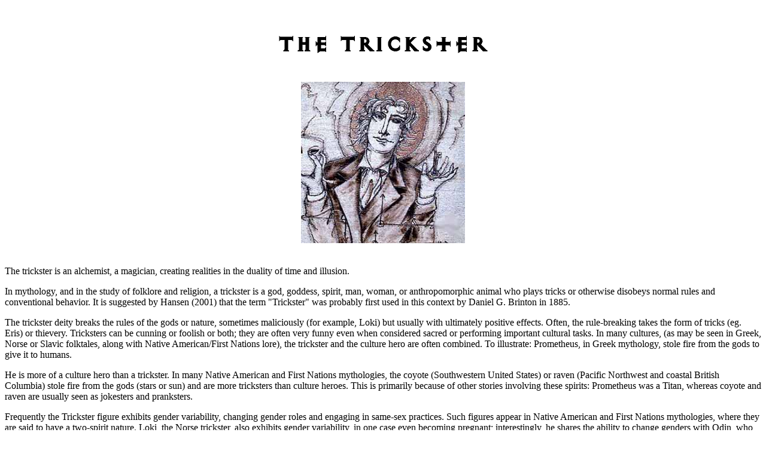

--- FILE ---
content_type: text/html
request_url: http://crystalinks.com/trickster.html
body_size: 17161
content:
<!DOCTYPE HTML> <HEAD>
<link rel="shortcut icon" href="favicon.jpg"></head>
<META NAME="Trickster"><META CONTENT="Trickster"></HEAD><title>Trickster - Crystalinks</title></HEAD><body bgcolor="#FFFFFF"text="#000000"LINK="#0000FF"VLINK="#0066FF"ALINK="#0000FF">
<P>
<BR><center><IMG SRC="tricksterlogo.gif"><P><BR><IMG SRC="tricksterkey.jpg"></center><P><BR>
The trickster is an alchemist, a magician, creating realities in the duality of time and illusion. 
<P>
In mythology, and in the study of folklore and religion, a trickster is a god, goddess, spirit, man, woman, or anthropomorphic animal who plays tricks or otherwise disobeys normal rules and conventional behavior. It is suggested by Hansen (2001) that the term "Trickster" was probably first used in this context by Daniel G. Brinton in 1885.
<P>The trickster deity breaks the rules of the gods or nature, sometimes maliciously (for example, Loki) but usually with ultimately positive effects. Often, the rule-breaking takes the form of tricks (eg. Eris) or thievery. Tricksters can be cunning or foolish or both; they are often very funny even when considered sacred or performing important cultural tasks. In many cultures, (as may be seen in Greek, Norse or Slavic folktales, along with Native American/First Nations lore), the trickster and the culture hero are often combined. To illustrate: Prometheus, in Greek mythology, stole fire from the gods to give it to humans. <P>He is more of a culture hero than a trickster. In many Native American and First Nations mythologies, the coyote (Southwestern United States) or raven (Pacific Northwest and coastal British Columbia) stole fire from the gods (stars or sun) and are more tricksters than culture heroes. This is primarily because of other stories involving these spirits: Prometheus was a Titan, whereas coyote and raven are usually seen as jokesters and pranksters.<P>Frequently the Trickster figure exhibits gender variability, changing gender roles and engaging in same-sex practices. Such figures appear in Native American and First Nations mythologies, where they are said to have a two-spirit nature. Loki, the Norse trickster, also exhibits gender variability, in one case even becoming pregnant; interestingly, he shares the ability to change genders with Odin, who despite being nominally the chief Norse deity also possesses many characteristics of the Trickster.<P>The Trickster is an example of a Jungian Archetype. The Fool survives in modern playing cards as the Joker. In modern literature the trickster survivors as a character archetype, not necessarily supernatural or divine, therefore better described as a stock character.<P>In later folklore, the trickster is incarnated as a clever, mischievous man or creature, who tries to survive the dangers and challenges of the world using trickery and deceit as a defense. For example many typical fairy tales have the King who wants to find the best groom for his daughter by ordering several trials. No brave and valiant prince or knight manages to win them, until a poor and simple peasant comes. With the help of his wits and cleverness, instead of fighting, he evades or fools monsters and villains and dangers with unorthodox manners. Therefore the most unlikely candidate passes the trials receives the reward. More modern and obvious examples of that type are Bugs Bunny and The Tramp (Charlie Chaplin).<P>The trickster is an important archetype in the history of man. He is a god, yet he is not. He is the wise-fool.  It is he, through his creations that destroy, points out the flaws in carefully constructed societies of man. He rebels against authority, pokes fun at the overly serious, creates convoluted schemes, that may or may not work,  plays with the Laws of the Universe and is sometimes his own worst enemy. He exists to question, to cause us to question not accept things blindly. He appears when a way of thinking becomes outmoded needs to be torn down built anew.  He is the Destroyer of Worlds at the same time the savior of us all.<P>The Trickster lives inside and outside of Time. He is of our world, yet not of our world, so our laws will not always apply. Other symbols, associated with him include keys, clock, masks, infinity among other mythological images <P>Trickster is a creator, a joker, a truth teller, a story teller, a transformer linked to the spiritual frequency changes humanity is experiencing at this time.<P>We seem most accessible to the synchronistic gifts of the Trickster when we ourselves are at or near boundaries or are experiencing transition states, periods of major life transitions seem to be occasioned by an abundance of meaningful coincidence. Personal growth sees not only to facilitate synchronicity, but in turn to be facilitated by it. As an archetype, the Trickster, the boundary dweller, finds expression through human imagination and experience.<P><center>The Trickster as an <A HREF="alchemyindex.html">Alchemist</A><BR><IMG SRC="trickalchemist.jpg"><BR>Shamanic aspect that transforms or evolves</center><P>We live in a dual reality, opposite polarities, yin /yang, male/female, good/ evil, God/Devil or Trickster. Our reality is created by electromagnetic energy fields, the poles (North and South), positive and negative energy. This is much like a game.  In order to win the game you must create balance. You can beat the trickster if you ignore that which he brings as challenges.<P>Our soul <A HREF="sg.html">spirals its consciousness</a> into a physical body to experience different roles and emotions. The trickster 'stirs the pot' and creates the drama, to that end.<P>When you abuse someone, that is the trickster in you, showing itself.  When you allow yourself to be abused, playing the victim, and remain stagnant in your life, the trickster aspect of you is in control.  <P>The trickster seems to have supernatural powers which help him perform his tricks.  He lives, dies, comes back, shape shifts, all sorts of magic as our reality is nothing more than an illusion.  It is the mythology of our reality, birth, death, and rebirth from the ashes, the flame of creation.<P>There are times the Trickster brings lessons that we came into this experience.  Trickster is almost always portrayed as male.  In the duality he represents the lower emotions, lower <A HREF="chakras.html">chakras</a>, that which gets us into mischief.  This represents the aggressive side that deals with the lower frequency emotions, fate, jealousy, anger, self destruction, rage, depression and goes to mental illness.  <P>Trickster is the emotional body, our <A HREF="innerchild.html">Inner Child</a> or wounded soul, who evolves in our lifetimes as it spirals back to higher light.<P>The concept of the Trickster is as much a part of humanity's history as the concept of God.  All <A HREF="creation.html">creational myths</A> deal with polarity, good god vs. bad god, the duality of our nature and with each of us.  To be emotionally challenged, is to listen to the voice of the trickster and live in a space of drama and negative emotions.  To create balance is to live in the so-called 'god aspect' of who we are.<P>Physical reality is a game in which the Trickster challenges us at every turn.  That is his role in the duality of this bio-genetic experiment in liner tome and emotion.  <P>Trickster is the teacher, when you attract lessons into one's life.  With his lessons, he awakens us to who we are and allows us to explore the true purpose of our soul's journey in the holographic experience through which we experience consciously at this level of awareness.  <P>His energy allows us to break out of old stereotypes, whether they've been imposed by ourselves, our families, our culture, or circumstance. This is the energy that opens the world of limitless possibilities and it behooves us all to work with it before it destroys us, to touch the Trickster as he touches us.<P>Trickster is a teacher, survivor, hero, always traveling, outrageous and cunning, foolish and wise, mischievous and often doing good despite himself.  He is a metaphor for the evolution of consciousness in the alchemy of time.<P>
<BR><HR><P>
<BR><center><p style="font-size:20px"/>Trickster Roles</p></center><P>Eshu <UL>African people have tales about tricksters (hare, spider, tortoise, etc.), which slaves brought to the New World.<P>In Yoruba mythology, Eshu is an Orisha, and one of the most respected deities of the tradition. He has a wide range of responsibilities: the protector of travelers, god of roads, particularly crossroads, the deity with the power over fortune and misfortune, and the personification of death, a psycho pomp. <P>Every magical ceremony or ritual began with an offering to Eshu; failure to do so guarantees failure in the intent of the ceremony. Within the Orisa'Ifa, Santeria/Lukumi religion developed by the descendents of enslaved West African, Eshu was identified with Saint Anthony or Saint Michael, depending on the situation. <P>He is identified by the Colours red and black, or black and white and his caminos, or paths (compare: avatar) are often represented carrying a cane, shepherd's crook, as well as a pipe.<P>Eshu is a trickster-god, and plays frequently tempting choices for the purpose of causing maturation. He is a difficult teacher, but a good one. As an example, Eshu was walking down the road one day, wearing a hat that was red on one side and blue on the other. Sometime after he departed, the villagers who had seen him began arguing about whether the stranger's hat was blue or red. The villagers on one side of the road had only been capable of seeing the blue side, and the villagers on the other side had only been capable of seeing the red half. They nearly fought over the argument, until Eshu came back and cleared the mystery, teaching the villagers about how one's perspective can alter one's perception of reality, and can be easily fooled.<P>(In many versions of this tale, the two tribes were not stopped short of violence; they actually annihilated each other, and Eshu laughed at the result, saying "Bringing strife is my greatest joy". Eshu is thus a prototype of the atheistic view of God's nature.)</ul><P>
<BR>
<HR font color="#DBDBDB">
<P>
<BR>Amaguq<UL>In Inuit mythology Amaguq is a trickster and wolf god.</ul><P>
<BR>
<HR font color="#DBDBDB">
<P>
<BR>Japanese Culture<P><UL><A HREF="http://en.wikipedia.org/wiki/Kitsune">Kitsune</a><UL>In Japanese folklore, the kitsune are often presented as tricksters, sometimes very malevolent ones. The trickster kitsune employ their magical powers to play tricks on people; those portrayed in a favorable light tend to choose as targets overly-proud samurai, greedy merchants, and boastful commoners, while the more cruel kitsune tend to abuse poor tradesmen and farmers or Buddhist monks.</ul><P><A HREF="http://en.wikipedia.org/wiki/Susanoo">Susanoo</a><UL></ul></ul><P>
<BR>
<HR font color="#DBDBDB">
<P>
<BR><A HREF="http://en.wikipedia.org/wiki/Nezha">Nezha</a><UL>Nezha is a deity, the <i>enfant terrible </i>Trickster of Chinese mythology.  Nezha is often depicted flying in the sky with a wheel of fire under each foot, a golden hoop, The Cosmic Ring around his shoulder, and a spear in his hands. Nezha is usually depicted as youth and rarely as an adult. As the third son of a military commander called Li Jing, a military leader in Chentangguan Fortress, his birth was peculiar. When his mother got pregnant, she waited for three years to deliver the boy, but unfortunately a meat ball was born. His father got so angry that he split it with sword, thus finally Nezha jumped out with full figure and grew rapidly, even though his mind and temperament were that of a child. He flayed and disemboweled himself after committing several crimes in the eyes of the Heavenly Court but was brought back to life by a Taoist priest who used lotus blossoms to reconstruct a body for his soul to inhabit. Some traced his origins to the Vedic god Nalakuvara, and the legend goes that he was born in the Shang dynasty, and he is also identified with the Japanese god Nataku.</ul><P>
<BR>
<HR font color="#DBDBDB">
<P>
<BR>Krishna <UL>The World Magician, tricking all men and gods by his playful ruses as an incarnation of Vishnu, Lord of the World.</ul><P>
<BR>
<HR font color="#DBDBDB">
<P>
<BR><A HREF="norsegods.html">Loki</a> Norse Mythology<P><BR>Greek Mythology<UL>Eris, Prometheus, Hephaestos, <A HREF="hermes.html">Hermes</a>  -- <A HREF="emerald.html"> Hermes Trismegistus</a> -- Odysseus (example of a human trickster, who manages to evade dangers thanks to his wits. The Cyclops Polyphemus is an example of this)</ul><P>
<BR>
<HR font color="#DBDBDB">
<P>
<BR><A HREF="http://en.wikipedia.org/wiki/Reynard">Reynard The Fox</A></a><P><UL>Reynard the Fox, also known as Renard, Renart, Reinard, Reinecke, Reinhardus, and by many other spelling variations, is a trickster figure whose tale is told in a number of anthropomorphic fables from medieval Europe.<P>He seems to have originated in French folklore. An extensive treatment of the character is the Old French Le Roman de Renart from around 1175, which sets the typical setting. Reynard has been summoned to the court of king Noble, or Leo, the Lion, to answer charges brought against him by Isengrim the Wolf. Other anthropomorphic animals, including Bruin the Bear, Baldwin the Ass, Tibert (Tybalt) the Cat, and Hirsent the She-wolf, appear to give testimony against him, which Reynard always proves false by one stratagem or another. The stories typically involve satire whose usual butts are the aristocracy and the clergy, making Reynard a peasant-hero character. Reynart's principal castle, Maleperduys, is available to him whenever he needs to hide away from his enemies. Some of the tales feature Reynard's funeral, where his enemies gather to deliver maudlin elegies full of insincere piety, and which features Reynard's posthumous revenge.</ul><P>
<BR>
<HR font color="#DBDBDB">
<P>
<BR><A HREF="http://en.wikipedia.org/wiki/Till_Eulenspiegel">Till Eulenspiegel</a><UL><P>Character who originated in Middle Low German oral tradition. In the folk story, he is presented as a trickster who played practical jokes on his contemporaries. Although craftsmen are featured as the main victims of his pranks, neither the nobility nor the pope are exempt from being fooled by him.</ul><P>
<BR>
<HR font color="#DBDBDB">
<P>
<BR><A HREF="http://en.wikipedia.org/wiki/Tar_Baby">Br-er Rabbit, Tar Baby</A></a><P><UL>The tar baby was a trap made of tar used to capture Br'er Rabbit in a story which is part of American plantation folklore. Br'er Fox played on Br'er Rabbit's vanity and gullibility to goad Br'er Rabbit into attacking the fake and becoming stuck. A similar tale from African folklore has the trickster god Anansi in the role of Br'er Rabbit. The story was originally published in Harper's Weekly by Robert Roosevelt of Sayville, New York. Years later Joel Chandler Harris wrote of the tar baby in his Uncle Remus stories.</uL><P>
<BR>
<HR font color="#DBDBDB">
<P>
<BR>Coyote<BR><UL> The trickster is       teacher, survivor and fool, coyote has inhabited this land we call America      much longer than the later arriving humans from Asia, who have only been      here about 10,000 years or so. The European refugees who started showing      up around 500 years ago and who now act as if they own the place, do not      pay as much attention to Coyote as do their indigenous predecessors. The      small prairie wolf known as coyote mostly attracts their interest in a      long standing, unsuccessful effort at extermination; but this creature      with a perpetual bounty on its hide resembling a medium-size dog with a      narrow face, tawny fur and a bushy tail, is only one aspect of what native      American peoples have called Coyote, Coyote Man and Old Man Coyote.<P>In some      Native American traditions, Coyote impersonates the Creator, making humans      out of mud and bringing into being the buffalo, elk, deer, antelope and      bear. In these myths, Coyote-Creator is never mentioned as an animal,      though he can and does meet his animal counterpart, coyote; and they walk      and talk together, addressing the other as &quot;elder brother&quot; and      &quot;younger brother.&quot; In these traditions the spiritual and      corporeal are brothers who always walk and talk together.<P>While      coyotes (the animal) are certainly responsible for destroying some      domestic livestock, they are important to the larger environment as      scavengers and destroyers of rodents. They are omnivorous feeders; they      prey on small animals, eat plant matter, carrion and garbage, and they      sometimes though not regularly team up to hunt larger animals. They are an      invaluable part of a healthy ecology and environment, which sustains all      life, including that of domestic livestock. <P>That the livestock industry      has waged a brutal, unrelenting and environmentally irresponsible      slaughter (most of it at taxpayer, not industry, expense) of coyote for      more than 100 years is as shameful and scandalous as it is unsuccessful,      unnecessary and expensive. That coyote has persisted, prospered and      expanded, both in numbers and range, since the livestock industry put a      price on his head is an indication of why Old Man Coyote continues to live      in the mythology and dreams of native America and in the literature and      imagination of its more recent arrivals. Coyote Man is the primordial      trickster/teacher of American lore.</ul><P>
<BR>
<HR font color="#DBDBDB">
<P>
<BR>
Carl Jung, <i>The Trickster Archetype, Coyote</i><P><UL>A primitive cosmic being of divine-animal nature, on the one hand superior to man because of his superhuman qualities, and on the other hand inferior to him because of his unreason and unconsciousness. The more civilized we become, the more we will blame a "shadow" for our misfortunes. Like the trickster of old, the shadow represents a quality that isn't accepted into the awareness. It can 'pester' us unmercifully but always has a gift for us, a missing quality, an attitude needed to cope, or self-realization.</ul><P>
<BR>
<HR font color="#DBDBDB">
<P>
<BR><A HREF="kokopelli.html">Kokopelli</a><UL><IMG SRC="kokopellibkwh.jpg"><P>Kokopelli is a fertility deity, usually depicted as a humpbacked flute player (often with a huge phallus and antenna-like protrusions on his head), who is worshipped by many Native American tribes in the Southwestern United States. Like most fertility deities, Kokopelli presides over both childbirth and agriculture. He is also a trickster god. Because of his influence over human sexuality, Kokopelli is often depicted with an inhumanly large phallus. Among the Ho-Chunk, this penis is detachable, and he sometimes leaves it in a river in order to have sex with girls who bathe there. Among the Hopi, Kokopelli carries unborn children on his back and distributes them to women (for this reason, young girls are often deathly afraid of him). He often takes part in rituals relating to marriage, and Kokopelli himself is sometimes depicted with a consort, a woman called Kokopelli-mana by the Hohokam and Hopi.</ul><P>
<BR>
<HR font color="#DBDBDB">
<P>
<BR>Manabozho or Hare of the Algonkian peoples<UL>His father was Earthmaker, who sent Hare to be born of a virgin as a human being in order to destroy evils threatening mankind. </ul><P>
<BR>
<HR font color="#DBDBDB">
<P>
<BR>Cin-an-ev<UL>The Ute are a tribe of Native Americans from the western United States. Siats is a cannibalistic clown monster. Cin-an-ev is a wolf trickster and culture hero. The Ute especially venerated a bear spirit, who occasionally went on killing sprees. Sunuwavi, a Ute hero, once rescued his people from this by finding the qumu, the bear's fire medicine (spiritual power), and covering it with water, thus ending the spirit's power.</ul><P>
<BR>
<HR font color="#DBDBDB">
<P>
<BR>Mannegishi<UL>The Mannegishi (singular the same) are a race of trickster people in Cree folklore. They are described as semi-humanoid, being sexdactylous humans with very thin and lanky arms and legs and big heads minus a nose. According to one Cree schema of the mythology, there are two humanoid races, one being the familiar human species and the other being the "little people", i.e. Mannegishi. These people are said to live between rocks in the rapids. One of their biggest delights -- a completely non-heroic form of trickster behavior -- is to crawl out of the rocks and capsize the canoes of people canoeing through the rapids, spinning them to their death. The Mannegishi is also known as the gahonga. The Mannegishi has gained interest in recent years due to its possible cryptozoological connections. It is believed by some that the Dover Demon is what the Cree saw when they told stories of the Mannegishi.</ul><P>
<BR>
<HR font color="#DBDBDB">
<P>
<BR>Raven<P><UL> Raven is famous among the Native Americans of the Pacific Northwest. Raven assumed the divine trickster role, similar to Coyote in other parts of the country. The divine trickster could play the fool and the joker, but the intent of doing so was to teach. Raven is also credited with sheltering the first humans, and with placing the sun, moon, and stars in the proper places in the sky. He was an expert in magic, and brought revelations from the spirit world to those who needed them.</ul><P>
<BR>
<HR font color="#DBDBDB">
<P>
<BR>Tonenili <UL>Navajo trickster rain god whose name means 'water sprinkler'.</ul><P>
<BR>
<HR font color="#DBDBDB">
<P>
<BR>Bamapana<UL>In Australian Aboriginal mythology (specifically: Murngin), Bamapana is a trickster hero who causes discord. He is obscene and profane and once committed incest, thus breaking a strict taboo.</ul><P>
<BR>
<HR font color="#DBDBDB">
<P>
<BR><A HREF="http://en.wikipedia.org/wiki/Tezcatlipoca">Tezcatlipoca</A></a><P><UL>In Nahuatl mythology, Tezcatlipoca ("smoking mirror") was the god of the night, the north and temptation. He owned a mirror (Itlachiayaque, "Place From Which He Watches") that gave off smoke, killing his enemies. He was the antithesis and rival, and eventually, the twin of Quetzalcoatl. He was a god of beauty and war.<P>Attributes of Tezcatlipoca and Quetzalcoatl originally came from older traditions than the Aztecs: the Olmecs and the Toltecs. The Aztecs assimilated them in their religion, and the two deities were equated and considered twin gods. They were both equal and opposed. <P>Thus Tezcatlipoca was called "Black Tezcatlipoca", and Quetzalcoatl "White Tezcatlipoca".<P>In one of the Aztec accounts of the creation of the world, Quetzalcoatl and Tezcatlipoca joined forces to create the world. There was only the sea, and the monster of earth Cipactli. To attract her, Tezcatlipoca used his foot as bait, and Cipactli ate it. The two gods then captured her, and distorted her to make the land from her body. After that, they created the people, and people had to offer sacrifices to comfort Cipactli of her sufferings. Because of this, Tezcatlipoca is depicted with a missing foot, and the bone of his leg exposed. There are several nahuas accounts of how gods made self sacrifices to help humanity.<P>Tezcatlipoca kidnapped Xochiquetzal, the goddess of flowers, because he felt that he deserved her more than her husband, Tlaloc. He was also said to be married to Xilonen.As Mixcoatl, Tezcatlipoca invented fire by rotating the heavens on its axis as a drill. Omacatl and Titlacahuan, Tezcatlanextia, were also aspects of Tezcatlipoca.</ul><P>
<BR>
<HR font color="#DBDBDB">
<P>
<BR><A HREF="http://en.wikipedia.org/wiki/Saci_%28Brazilian_folklore%29">Saci </a><UL>The Saci (pr. sah-SEE) is the most popular and bizarre character of Brazilian folklore. He is a one-legged dwarf, with holes through the palms of his hands, who smokes a pipe and wears a magical red cap which enables him to disappear and reappear wherever he wishes. Considered an irritating prankster in some parts of the country, and a dangerous and malicious creature in others, he will nevertheless grant wishes to anyone who manages to steal his magic cap. There are actually three types of Saci: the best-known Saci Perere is black as coal, the Saci Trique is mulatto and more benign, and the Saci Sacura has red eyes.<P>An incorrigible prankster, the Saci will not cause major harm, but there is no little harm that he won't do. He will hide children's toys, set farm animals loose, torment dogs, and prevent chicken eggs from hatching. He may suck the blood of horses, like a vampire bat, and tie knots in their manes. <P>In the kitchen, the Saci may spill the salt, sour the milk, burn the bean stew, or drop flies into the soup. If a popcorn kernel fails to pop, it is because the Saci put a spell on it. Given half a chance, he will dull the seamstress�s needles, hide her thimbles, and tangle her sewing threads. If he sees a nail lying on the ground, he will turn it with the point up. In short, anything that goes wrong, in the house, or outside it, may be confidently blamed on the Saci.<P>Besides disappearing or becoming invisible (often with only his red cap and the red glow of his pipe still showing), the Saci can transform itself into a Matiapere, an elusive bird whose melancholic song seems to come from nowhere. A Saci will not cross water streams, lest it will lose all his powers, a fact that will be undoubtedly useful to people who find themselves being pursued by one. If that happens, the victim should drop ropes full of knots; the Saci will then be compelled to stop and undo the knots, thus allowing his victim to escape. One can also try to appease him by leaving behind some cacha�a, or some tobacco for his pipe.<P>He is fond of juggling live coals or other small objects and letting them fall through the holes on his palms. An exceedingly nimble fellow, the lack of his right leg does not prevent him from bareback-riding a horse, and sitting cross-legged while he puffs on his pipe. Every dust devil, says the legend, is caused by the spin-dance of an invisible Saci. One can capture him by throwing into the dust devil a rosary made of rosary bead plant seeds, or by pouncing on it with a sieve, reinforced by two crossed bamboo strips. With proper care, the captured Saci can be coached to enter a dark glass bottle, where he can be imprisoned by a stopper with a cross marked on it.</ul><P>
<BR>
<HR font color="#DBDBDB">
<P>
<BR>Kappa, Maui God of One Thousand Tricks <P><UL>An ugly, excitable, but quick-witted half-divine, half-mortal trickster who was covered in tattoos. If he didn't like the ways things were, he changed them. And there were many things Maui didn't like. For example, the sun.<P>Every day, Maui watched human beings scramble to work, or plant, or                      cook, or make bark cloth in the few precious hours between sunrise and                      sunset. There was never enough time, the sun moved too fast, the people                      suffered. They had no choice but to eat their food raw.<P>Maui grabbed his rope and his grandmother's magic jawbone. With a quick                      flick of the rope, he lassoed the sun and beat the sun-god with the                      jawbone, until the golden one agreed to move more slowly across the sky.                      Then Maui looked closely at the sky itself. It hung way too low. With a                      mighty heave, Maui shoved the firmament up higher.<P> The Maui went fishing. His brother wouldn't share their bait, so Maui punched his own nose and                      used his blood to fish. He hauled in catches so big they became the                      Polynesian islands.<P>In mythology the pranks of the trickster seemed almost a compulsion, something they could not control. The trickster was usually blessed with a curiosity that led them into trouble, but also had a cunning wit to get them out of trouble. He played the Game! Humans would forgive the trickster, knowing that when the gods were plagued by the trickster's wit and arrogance, with the side effects sometimes beneficial to humans. We recognized that at the heart of the trickster was a savior. So even if Coyote caused a great flood because of a theft, he did lead the human race to a better world.<P>In oral traditions worldwide, a story of deceit, magic, and violence perpetrated by a mythical animal-human trickster. The trickster-hero is both creator god and innocent fool, evil destroyer and childlike prankster.</ul><P><center><IMG SRC="tricksterstream.jpg"></center><P>Trickster is at the same time, creator and destroyer, giver and negator, he who dupes others and who is always duped himself. He possesses no values, moral or social, is at the mercy of his passions and appetites, yet through his actions all values come into being. Many of the Trickster's traits were perpetuated in the medieval jester, and have survived in the Punch-and-Judy plays and in the clown. <P>Few mythological figures have such a remote origin in time and broad distribution among cultures as the one called Trickster. This character has long puzzled its commentators, largely because Trickster defies any purely rational or intellectual analysis. In fact, anyone who has studied any particular trickster story can testify to its disturbing undertones of perplexity and provocation. <P>Trickster contains a transcendent nature whose epic qualities are truly awesome. We can think, for example, of when Maui, the Polynesian Trickster, snares nothing less than the sun. Yet with all his enormous power he is enormously stupid, the fool of the ages, the epitome or personification of human absurdity. <P>In world mythologies Trickster's guises are legion; so much so that Joseph Campbell, has called him <i>The Hero With A Thousand Faces.</i><P>This outlandish, yet remarkable being in human form, learns, grows in understanding, changes, and at a certain point in his adventuresome blunders, is transformed. Until that moment, however, Trickster keeps changing shape and experimenting with a thousand identities, including shifts in sex, in a seemingly never-ending search for himself. <P>During all this he inflicts great damage on those around him and also suffers innumerable blows, defeats, indignities, and dangers resulting from his thoughtless, reckless forays. On entering upon existence he is first seen as a blurred, chaotic, hardly unified being, having no self-knowledge or life-knowledge, despite his divine parenthood. It is only later on in his travels that Trickster emerges as a culture hero, demigod, and savior of peoples. But this occurs only after his transformation or self-integration takes place, and brings to the fore the great and epic qualities initially given him by his divine progenitor. <P>The unity of Trickster with Hero-Benefactor is clear in a great number of the mythoi. The hero must trick the gods of their wealth, steal it, and in some manner make it available to humankind. This heavenly treasure usually is "fire" or is related to it. Raven steals the gods' fire sticks. Maui goes against Mahu-ika, the guardian of fire, to get it and bring it back to the people. In Greek myth it is Prometheus who does this. The many references to the sun-snaring feat of Trickster-turned-Hero extend illustration of this development (Katharine Luomala, <CITE>Oceanic, American Indian, and African Myths of Snaring the Sun</CITE><I>, </I>Bernice P Bishop Museum Bulletin 168, Honolulu, 1940; reprinted by Kraus Reprint Company, N.Y, 1971). The hero who deceives, slays, or by his "wiles" appeases the gods, is honored as a savior of the world. <P>Trickster's hero qualities were present from the very beginning. But they lay dormant, in seed, until he decided to exercise them, which he did only after a long and painful process of trial and error, growth and metamorphosis. For in all of his manifestations Trickster remains a primordial being of the same order as the gods, despite his prolonged sojourn in the human condition. <P>No matter how often scholars have analyzed this myth in the attempt to reduce it to any strictly rational value, it endures in all of its polyfaceted and multileveled grandeur. To restrict understanding of it merely to one or two of its features would be to rob us of its unusually important meaning. For serious reflection upon the myth in all of its world variety brings a conviction that it can refer only to the evolution of human consciousness and the full range of phases and multiple colorations which this implies. Yes, the evolution of our consciousness, but from a gigantic perspective and nothing less, one which carries us back to the fabulous <CITE>illo tempore</CITE><I>: </I>into the night of time millions of years ago to the magic moment of first creation, that, dawn time "when first the world was born" and we "walked with the gods." <P>From the initial dimness of a consciousness newly-born, lacking any real integration of its components, and having forgotten his divine mission, we follow Trickster as his awareness steadily comes forth in ever greater measure. We watch as the self-knowledge of this inchoate entity develops, bringing with it strength, remembrance, and a firmer sense of identity, all this until, at a certain point, by capturing the fire of inner illumination from the gods, he gains a full measure of self-consciousness or self-recollection, and can act to benefit mankind. To use Jungian terms, the Unconscious within himself has been transmuted into the Conscious, bringing lucidity of spiritual vision of self and the universe.

<P>
<BR><HR><P><br><center><p style="font-size:20px"/>Planet Saturn and the Trickster</p></center><P>Saturn, the grim reaper, rules responsibilities, restrictions, limitations, and the lessons you must learn in life. He does not deny or diminish imagination, inspiration, spirituality, or good fortune, but he does demand that these things be given structure and meaning. The karmic lessons we have come to experience and overcome in this lifetime are expressed by Saturn. Saturn is a great teacher if you allow it to be so.  If you resist, then you feel like you have been dealing with the Trickster.  It takes spiritual maturity to move beyond the challenges of the Trickster and to embrace Saturn the Teacher. 

<P><BR>
<HR><P><BR><center>
<IMG SRC="tricksterautumn.jpg"><BR>
<P>
The Trickster weaves the Patterns of <A HREF="reality.html">Reality</a> in illusion of Time</center>
<P><BR><P>
<BR>
<center><script type="text/javascript" src="//platform-api.sharethis.com/js/sharethis.js#property=58e3cc81b190100012ded912&product=inline-share-buttons"></script>
<div class="sharethis-inline-share-buttons"></div></center>
<P>
<BR>
<P>
<BR>
<center>
<A HREF="holographic.html">HOLOGRAPHIC UNIVERSE</a>
<P>
<BR>
<A HREF="superstitionsindex.html">SUPERSTITIONS</a>
<P>
<BR>
<A HREF="mythology.html">MYTHOLOGY</A>
<P>
<BR>
<A HREF="sociology.html">SOCIOLOGY</A> 
<P>
<BR>
<A HREF="socsci.html">SOCIAL SCIENCES</A>
<P><BR>
<A HREF="ancient.html">ANCIENT CIVILIZATIONS</A>   
<P>
<BR><P>
<BR><A HREF="directory.html">ALPHABETICAL INDEX</A><P>     
<BR><A HREF="index.html">CRYSTALINKS HOME PAGE</A>
<P>
<BR>
<A HREF="reading.html">PSYCHIC READING WITH ELLIE</a>
<P>
<BR>
<A HREF="sabook.html">BOOK: THE ALCHEMY OF TIME</A>
<P>
<BR>
<A HREF="donation.html">DONATION TO CRYSTALINKS</a>
<P>
<BR>
<A HREF="advertise_crystalinks.html">ADVERTISE ON CRYSTALINKS</A>
<P>
<BR>
<P>
<BR>
<center><form action="https://www.google.com/cse" id="cse-search-box" target="_blank">
  <div>
    <input type="hidden" name="cx" value="partner-pub-0405918776181157:nyci3t5s84j" />
    <input type="hidden" name="ie" value="ISO-8859-1" />
    <input type="text" name="q" size="50" />
    <input type="submit" name="sa" value="Search Crystalinks" />
  </div>
</form><script type="text/javascript" src="https://www.google.com/coop/cse/brand?form=cse-search-box&amp;lang=en"></script></center>

<P>
<BR>
<P>
<BR>
<script type="text/javascript">
var gaJsHost = (("https:" == document.location.protocol) ? "https://ssl." : "http://www.");
document.write(unescape("%3Cscript src='" + gaJsHost + "google-analytics.com/ga.js' type='text/javascript'%3E%3C/script%3E"));
</script>
<script type="text/javascript">
try {
var pageTracker = _gat._getTracker("UA-7775239-1");pageTracker._trackPageview();
} catch(err) {}</script>
</body></html>